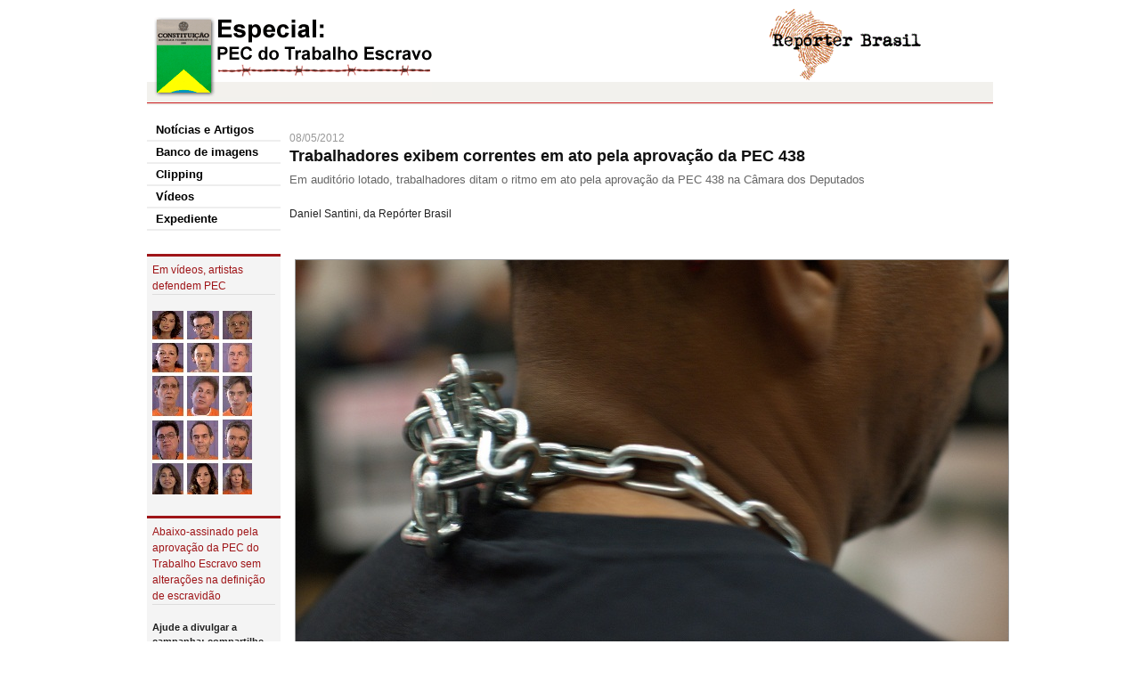

--- FILE ---
content_type: text/html
request_url: https://trabalhoescravo.reporterbrasil.org.br/noticia/54.html
body_size: 2968
content:
<div id="fb-root"></div>
<script>(function(d, s, id) {
  var js, fjs = d.getElementsByTagName(s)[0];
  if (d.getElementById(id)) return;
  js = d.createElement(s); js.id = id;
  js.src = "http://connect.facebook.net/pt_BR/all.js#xfbml=1";
  fjs.parentNode.insertBefore(js, fjs);
}(document, 'script', 'facebook-jssdk'));</script>


<!DOCTYPE html PUBLIC "-//W3C//DTD HTML 4.01//EN"
   "http://www.w3.org/TR/html4/strict.dtd">
<html lang="pt-br">

<!-- Mirrored from trabalhoescravo.reporterbrasil.org.br/noticia/54 by HTTrack Website Copier/3.x [XR&CO'2014], Sun, 12 Feb 2017 13:30:58 GMT -->
<!-- Added by HTTrack --><meta http-equiv="content-type" content="text/html;charset=utf-8" /><!-- /Added by HTTrack -->
<head>
	<meta http-equiv="Content-Type" content="text/html; charset=utf-8">
	<title>PEC do Trabalho Escravo</title>
    <!-- Framework CSS -->
      <link rel="stylesheet" href="../media/css/blueprint/screen.css" type="text/css" media="screen, projection">
      <link rel="stylesheet" href="../media/css/blueprint/print.css" type="text/css" media="print">
    <!--[if IE]><link rel="stylesheet" href="/media/css/blueprint/ie.css" type="text/css" media="screen, projection"><![endif]-->
	<link rel="stylesheet" href="../media/css/base.css" type="text/css" media="screen">
	<meta name="google-site-verification" content="b49vitPiQWfIRnC-6d9AvdhpQRFLeMXxGiRAnffce9M" />
	<meta name="msvalidate.01" content="8A5B14BF952C494A0A2E555E911F1539" />
	
<script>
  (function(i,s,o,g,r,a,m){i['GoogleAnalyticsObject']=r;i[r]=i[r]||function(){
  (i[r].q=i[r].q||[]).push(arguments)},i[r].l=1*new Date();a=s.createElement(o),
  m=s.getElementsByTagName(o)[0];a.async=1;a.src=g;m.parentNode.insertBefore(a,m)
  })(window,document,'script','http://www.google-analytics.com/analytics.js','ga');

  ga('create', 'UA-36721393-5', 'trabalhoescravo.reporterbrasil.org.br');
  ga('send', 'pageview');

</script>
	
</head>
<body>
<div id="fb-root"></div>
<script>(function(d, s, id) {
  var js, fjs = d.getElementsByTagName(s)[0];
  if (d.getElementById(id)) return;
  js = d.createElement(s); js.id = id;
  js.src = "http://connect.facebook.net/pt_BR/all.js#xfbml=1";
  fjs.parentNode.insertBefore(js, fjs);
}(document, 'script', 'facebook-jssdk'));</script>
    <div class="container">
			<div class="span-24 last">
				<div class="cabecalho">
					<h1>
						<span class="selo">Trabalho escravo: Vamos abolir de vez essa vergonha.</span>
						<a class="logo" href="../index.html">PEC do Trabalho Escravo</a>
					</h1>
				</div>
			</div>
			<div class="span-4">
				<div class="menu">
					<ul>
						<li><a href="../noticias/index.html">Notícias e Artigos</a></li>
						<li><a href="../conteudo/trabalhoescravoemimagens.html">Banco de imagens</a></li>
						<li><a href="../clippings/index.html">Clipping</a></li>
						<li><a href="47.html">V&iacute;deos</a></li>
						<!-- <li><a href="/conteudo/contato">Contato</a></li> -->
						<li><a href="../conteudo/expediente.html">Expediente</a></li>
					</ul>
				</div>


				<div class="abaixo-assinado-persistente">
					<a href="47.html">Em v&iacute;deos, artistas defendem PEC</a>
     <hr>
					<div class="mensagem"><b><a href="47.html"><img src="../www.reporterbrasil.org.br/images/articles/destaque1.jpg"></a></b>
<br><p></p>


					</div>
				</div>


				<div class="abaixo-assinado-persistente">
					<a href="http://campaigns.walkfree.org/petitions/trabalho-escravo-existe-ruralistas-parem-de-negar?preferred_locale=pt-BR&amp;source=redirect">Abaixo-assinado pela aprovação da PEC do Trabalho Escravo sem alterações na definição de escravidão</a>
     <hr>
					<div class="numeros"><b>Ajude a divulgar a campanha: compartilhe esta p&aacute;gina nas suas redes sociais</b>
<br><p></p>
						<ul>
<a href="https://twitter.com/share" class="twitter-share-button" data-via="reporterb" data-lang="pt">Tweetar</a>
<script>!function(d,s,id){var js,fjs=d.getElementsByTagName(s)[0];if(!d.getElementById(id)){js=d.createElement(s);js.id=id;js.src="http://platform.twitter.com/widgets.js";fjs.parentNode.insertBefore(js,fjs);}}(document,"script","twitter-wjs");</script>
<div class="fb-like" data-send="true" data-layout="box_count" data-width="200" data-show-faces="true" data-action="recommend"></div>

						</ul>
					</div>
				</div>

			</div>
			<div class="span-20 last">
				<div class="conteudo">
					

<p> </p>
<p class="data">08/05/2012</p>
<h3>Trabalhadores exibem correntes em ato pela aprovação da PEC 438</h3>
<p class="linha_fina">Em auditório lotado, trabalhadores ditam o ritmo em ato pela aprovação da PEC 438 na Câmara dos Deputados</p>
<p>Daniel Santini, da Repórter Brasil</p>
<div class="noticia"><p><br /> 
<table border="0" align="center">
<tbody>
<tr>
<td><img src="../www.reporterbrasil.org.br/images/articles/correntes.jpg" alt="" width="800" height="537" /></td>
</tr>
<tr>
<td><em>Trabalhadores exibiram correntes durante ato para pressionar pela aprova&ccedil;&atilde;o da PEC 438 na C&acirc;mara dos Deputados&nbsp;(Fotos Anali Dupr&eacute;)</em></td>
</tr>
</tbody>
</table>
</p>
<p><strong>Bras&iacute;lia (DF) -</strong> A mobiliza&ccedil;&atilde;o em prol da Proposta de Emenda Constitucional 438/2001, a  PEC do Trabalho Escravo, lotou o audit&oacute;rio Nereu Ramos, na C&acirc;mara dos  Deputados, em Bras&iacute;lia. Em ato realizado na manh&atilde; desta ter&ccedil;a-feira, 8  de maio, centenas de pessoas, entre trabalhadores rurais, l&iacute;deres  sindicais, artistas e representantes do poder p&uacute;blico,  manifestaram  cantando o apoio &agrave; aprova&ccedil;&atilde;o da medida. As falas das autoridades, entre  as quais ministros e deputados federais, foram intercaladas por  manifesta&ccedil;&otilde;es da plateia. Alguns dos presentes exibiram correntes  cobrando o fim da escravid&atilde;o no pa&iacute;s.</p>
<p>A PEC do Trabalho Escravo prev&ecirc; a expropria&ccedil;&atilde;o para fins de reforma  agr&aacute;ria e uso social as propriedades, rurais e urbanas, em que for  flagrado este crime. A vota&ccedil;&atilde;o da medida est&aacute; prevista para esta tarde.  Antes de o evento come&ccedil;ar, o presidente da C&acirc;mara dos Deputados Marco  Maia refor&ccedil;ou a import&acirc;ncia para que seja alcan&ccedil;ado o qu&oacute;rum m&iacute;nimo de  308 deputados presentes para a vota&ccedil;&atilde;o acontecer. A ministra dos  Direitos Humanos Maria do Ros&aacute;rio reiterou que a aprova&ccedil;&atilde;o da medida &eacute;  considerada prioridade pelo Governo Federal.</p>
<p>Em sua fala, o ministro do Trabalho e Emprego, Brizola Neto, citou a  nota enviada &agrave; Rep&oacute;rter Brasil pela relatora da Organiza&ccedil;&atilde;o das Na&ccedil;&otilde;es  Unidas (ONU), Gulnara Shahinian, que defendeu que a PEC &eacute; o "mais  poderoso instrumento legal de combate &agrave; escravid&atilde;o na hist&oacute;ria do  Brasil". A vota&ccedil;&atilde;o da proposta foi marcada antes de 13 de maio, data em  que &eacute; celebrada a Aboli&ccedil;&atilde;o da Escravid&atilde;o do Brasil, estabelecida em  1888, mas nunca concretizada.</p>
<p>O abaixo-assinado feito pela aprova&ccedil;&atilde;o do ato foi entregue ao  presidente da C&atilde;mara dos Deputados, Marco Maia. Artistas integrantes do  Movimento Humanos Direitos tamb&eacute;m apresentaram um manifesto de apoio &agrave;  medida, entregue pelo ator Osmar Prado. Antes do ato, integrantes da  Comiss&atilde;o Nacional Para a Erradica&ccedil;&atilde;o do Trabalho Escravo (Conatrae) se  reuniram na Secretaria dos Direitos Humanos.</p>
<p><img src="../www.reporterbrasil.org.br/images/articles/corrente800.jpg" alt="" width="800" height="537" /></p>
<p><img src="../www.reporterbrasil.org.br/images/articles/vergonha800.jpg" alt="" width="800" height="537" /></p></div>
<p> </p>
<div class="fb-like" data-send="false" data-width="450" data-show-faces="true" data-action="recommend"></div>
<a href="https://twitter.com/share" class="twitter-share-button" data-lang="pt">Tweetar</a>
<script>!function(d,s,id){var js,fjs=d.getElementsByTagName(s)[0];if(!d.getElementById(id)){js=d.createElement(s);js.id=id;js.src="http://platform.twitter.com/widgets.js";fjs.parentNode.insertBefore(js,fjs);}}(document,"script","twitter-wjs");</script>
<h4 class="mais"><a href="javascript:history.back()">&laquo; voltar</a></h4>


				</div>
			</div>
			<div class="span-24 last">
				<div class="rodape">
					<a href="../conteudo/expediente.html">Expediente</a> - <a href="http://creativecommons.org/licenses/by/2.0/br/">Copyleft - Creative Commons 2.0</a>
				</div>
			</div>
			
	</div>
</body>

<!-- Mirrored from trabalhoescravo.reporterbrasil.org.br/noticia/54 by HTTrack Website Copier/3.x [XR&CO'2014], Sun, 12 Feb 2017 13:31:12 GMT -->
</html>


--- FILE ---
content_type: text/css
request_url: https://trabalhoescravo.reporterbrasil.org.br/media/css/base.css
body_size: 1015
content:
div.cabecalho h1, div.menu ul, div.menu li, div.noticia table, div.noticia td {
    margin:0;
    padding:0;
}


a {
    color:#9F1518;
    text-decoration:none;
}

a:hover {
    text-decoration:underline;
}

/* cabecalho */

div.cabecalho {
    height:108px;
    background:url(../img/head_fundo.gif) repeat-x;
    margin-top:10px;
}

div.cabecalho h1 {
    height:108px;    
}

div.cabecalho h1 span.selo {
    width:232px;
    height:106px;
    background:url(../img/head_selo.gif) no-repeat;
    float:right;
    margin-right:20px;
}

div.cabecalho h1 a {
    float:left;
    background:url(../img/head_logo.gif) no-repeat;
    width:312px;
    height:91px;
    margin:8px 0 0 8px;
}

div.cabecalho h1 span, div.cabecalho h1 a {
    font-size:10pt;
    text-indent:-500px;
    overflow:hidden;
}

/* rodape */

div.rodape {
    background:#F3F3F3;
    border-top:1px solid #CA1B1E;
    font-size:8pt;
    margin:1px auto;
    padding:2px;
    text-align:center;
}

/* menu */

div.menu {
    padding:16px 0;
}

div.menu ul {
    list-style:none;
    padding:0;
    margin:0 0 10px 0;
    font-size:10pt;
}

div.menu li a {
    display:block;
    padding:2px 10px;
    border-bottom:2px solid #EEE;
    color:#000;
    font-weight:bold;
}

div.menu li a:hover {
    background-color:#EEE;
    text-decoration:none;
}

/* index */

.caixa {
    padding:6px;
    border-left:3px solid #999;
    background-color:#F4F4F4;
}

.abaixo-assinado-persistente {
    padding:6px;
    border-top:3px solid #9F1518;
    background-color:#F4F4F4
}

.abaixo-assinado a {
    background:url(../img/lapis.gif) 0 center no-repeat;
    padding-left:35px;
    font-weight:bold;
    display:block;
    margin:4px;
    font-size:10pt;
}

.numeros, .numeros * {
    font-size:8pt;
}

.numeros li {
    margin-top:0.5em;
    margin-bottom:0.7em;
}

.numeros ul {
    margin-bottom:1em;
    margin-left:20px;
}

.destaques {
    margin-bottom:16px;
}

.destaques div a {
    border-left:3px solid #999;
    background-color:#F4F4F4;
    font-size:10pt;
    display:block;
    padding:12px 6px;
    line-height:1.4;
    margin-bottom:10px;
}

.banco-imagens {
    border:1px solid #999;
    background-color:#EEE;
    padding:8px 8px 4px;
    display:block;
    margin-bottom:20px;
}

.banco-imagens img {
    border:1px solid #CCC;
}

.banco-imagens h4 {
    display:inline;
    font-weight:bold;
}

.item-noticia {
    margin-bottom:1em;
}

.item-noticia .data {
    color:#999;
}

.item-noticia .chapeu {
    font-variant:small-caps;
}

.item-noticia .titulo {
    color:#000;
}


div.conteudo {
    padding-top:10px;
}

/* noticia */

p.chapeu, p.data {
    margin:0 0 0.2em;
    color:#999;
    font-variant:small-caps;
}

h3 {
    font-weight:bold;
    margin-bottom:0.4em;
}

h3 a {
    color:#000;
}

h3.noticias {
    padding-bottom:4px;
    border-bottom:2px solid #CCC;
}

h4.mais {
    text-align:right;
}

h4.noticia {
    margin-bottom:0.2em;
    font-weight:bold;
}

p.linha_fina {
    font-size:10pt;
    color:#666;
}

div.noticia p {
    margin:1.0em 0;
}

div.noticia table {
    border:1px solid #999;
    margin:6px;
    background-color:#EEE;
    width:auto;
}

div.noticia td.legenda {
    padding:0 4px 4px;
    font-size:8pt;
    font-style:italic;

}

/* formulario */

.form p {
    margin-bottom:0.4em;
}

.form label {
    padding-top:4px;
    width:130px;
    display:block;
    float:left;
}

.form select, .form input {
    width:200px;
    margin:0;
}

.form textarea {
    height:100px;
}

.form p.obs {
    color:#666;
    font-size:8pt;
}

.form .obs {
    margin-left:130px;
}

.form .errorlist {
    color:#8A1F11;
    background:#FFEFEF;
    border-left:3px solid #8A1F11;
    list-style:none;
    margin:10px 0 4px 130px;
    padding:4px;
}

table.assinaturas th {
    background:#EEE;
}

table.assinaturas td {
    border-bottom:1px solid #EEE;
}

.link {
    margin-left:20px;
}

.link .descricao {
    color:#666; 
}

.pagination .prev {
    margin-right:10px;
}

.pagination .next {
    margin-left:10px;
}

/* link para mudar a linguagem */

a.bandeira {
    padding:4px 8px 4px 29px;
    margin:0 0 10px 10px;
    background-color:#EEE;
    background-repeat:no-repeat;
    background-position:7px center;
    border:1px solid #CCC;
    float:right;
}

a.bandeira.ingles {
    background-image:url(../img/icone-ingles.gif);
}

a.bandeira.portugues {
    background-image:url(../img/icone-portugues.gif);
}
